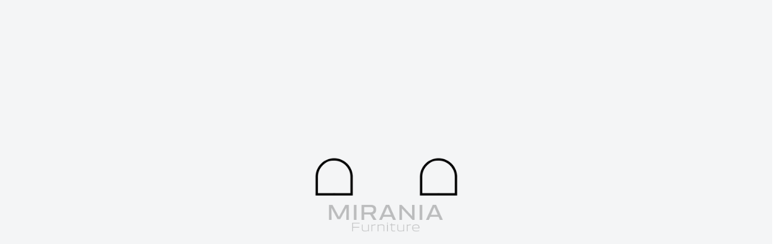

--- FILE ---
content_type: text/html; charset=UTF-8
request_url: https://mirania.in/detail-page/view-product.php?p=valentinox-1
body_size: 6792
content:
<!DOCTYPE html>
<html dir="ltr" lang="en-US">
<head>
	
	<meta http-equiv="Content-Type" content="text/html; charset=UTF-8" />
	<meta name="viewport" content="width=device-width, user-scalable=no"/>
	<meta name="author" content="A PIXEL HOUSE">
	<meta name="description" content="
Dining table with polished stainless steel base and cylinder in Travertine , Black Marquina or white Carrara marble. Top in 15mm clear glass, laid on the base. The shaped top 240x115 is 12mm thick. Small reflection's irregularities on the base are due to manual processing."/>
	<meta name=" keywords" content="Furniture Industry"/>
	<base href="https://mirania.in/assets/" />

	<!-- SOCIAL MEDIA META -->
	<meta property="og:description" content="
Dining table with polished stainless steel base and cylinder in Travertine , Black Marquina or white Carrara marble. Top in 15mm clear glass, laid on the base. The shaped top 240x115 is 12mm thick. Small reflection's irregularities on the base are due to manual processing.">
	<meta property="og:image" content="https://mirania.in/Admin/includes/uploads/feature/valentinox-1-2394table7.jpg">
	<meta property="og:image:width" content="1200"/>
	<meta property="og:image:height" content="630"/>
	<meta property="og:site_name" content="Mirania">
	<meta property="og:title" content="Mirania | Valentinox">
	<meta property="og:type" content="Furniture Industry">
	<meta property="og:url" content="https://mirania.in/">

	<!-- FAVICON FILES -->
	<link rel="apple-touch-icon" sizes="57x57" href="favicon/apple-icon-57x57.png">
	<link rel="apple-touch-icon" sizes="60x60" href="favicon/apple-icon-60x60.png">
	<link rel="apple-touch-icon" sizes="72x72" href="favicon/apple-icon-72x72.png">
	<link rel="apple-touch-icon" sizes="76x76" href="favicon/apple-icon-76x76.png">
	<link rel="apple-touch-icon" sizes="114x114" href="favicon/apple-icon-114x114.png">
	<link rel="apple-touch-icon" sizes="120x120" href="favicon/apple-icon-120x120.png">
	<link rel="apple-touch-icon" sizes="144x144" href="favicon/apple-icon-144x144.png">
	<link rel="apple-touch-icon" sizes="152x152" href="favicon/apple-icon-152x152.png">
	<link rel="apple-touch-icon" sizes="180x180" href="favicon/apple-icon-180x180.png">
	<link rel="icon" type="image/png" sizes="192x192" href="favicon/android-icon-192x192.png">
	<link rel="icon" type="image/png" sizes="32x32" href="favicon/favicon-32x32.png">
	<link rel="icon" type="image/png" sizes="96x96" href="favicon/favicon-96x96.png">
	<link rel="icon" type="image/png" sizes="16x16" href="favicon/favicon-16x16.png">
	<title>Mirania | Valentinox</title>
	<link rel="preconnect" href="https://fonts.gstatic.com">
<link href="https://fonts.googleapis.com/css2?family=Josefin+Sans:wght@400;600;700&display=swap" rel="stylesheet">
    <link rel="stylesheet" href="css/bootstrap.css" type="text/css" />
    <link rel="stylesheet" href="css/style.css?v=5" type="text/css" />
	<link rel="stylesheet" href="https://cdnjs.cloudflare.com/ajax/libs/font-awesome/5.15.1/css/all.min.css" />
	<link rel="stylesheet" href="css/mirania-menu.css" type="text/css" />	<link rel="stylesheet" href="css/iso-grid.css">
    <style>
    .start-header {
		padding: 12px 0;
	}
	
	.popup-box{
	    position:sticky !important;
	    /*z-index:9999 !important;*/
	}
	.popup{
	    background:#fff;
	}
	.bg-black{
	    /*background:black !important;*/
	    border:1px solid #000 !important;
	}
	.txt-wh{
	    color:#000 !important;
	}
	.btn-sp{
	    width:100%;
	    background:#000 !important;
	    color:#fff !important;
	}
	.blog-grid{
	    z-index:-1;
	}
	.form-group{
	    color:#000 !important;
	}
	.close-popup svg {
		fill: #0C0C0C;
		transition: all .3s ease-in-out;
	}
	a#wacl {
		background: #128C7E;
		color: #fff;
		padding: 10px 24px;
		position: relative;
		top: 2px;
		display: inline-block;
		margin-top: 8px;
		border-radius: 4px;
		box-shadow: 0 0 20px 2px #0000001f;
		transition: all .2s ease-in-out;
	}
	a#wacl:hover {
		background: #128c3d;
	}
	a#wacl span{
		color:#fff;
		transition: all .2s ease-in-out;
	}
	.btn.custom-btn {
		border-radius: 4px;
		box-shadow: 0 0 20px 2px #0000001f;
		transition: all .2s ease-in-out;
		padding:11px 22px;
		letter-spacing: 0;
		margin-top: 4px!important;
	}
	</style>

    <script src="https://unpkg.com/sweetalert/dist/sweetalert.min.js"></script>
</head>

<body>

		<div id="preloader">
	<div class="preloader-anim">
		<div class="inner-loader">
			<div class="loader-obj loader-left">
				<img src="images/logo-left.png" class="img-fluid">
			</div>
			<div class="loader-obj loader-right">
				<img src="images/logo-right.png" class="img-fluid">
			</div>
		</div>
		<div class="logo-name">
			<img src="images/logo-name.png" class="img-fluid">
		</div>
	</div>
</div>
    <div class="wrappers">
	
        <style>
	.sp-menu {
		position: relative;
	}

	#drop-special {
		width: 210px;
		left: auto;
		padding: 0px 20px;
		/*position:relative;*/

	}

	#drop-special li {
		padding: 0px 5px;
		display: block;
	}

	.submenu {
		position: absolute;
		left: -100%;
		right: auto;
		top: 0px;
		background: #f0f0f0;
		padding: 0px 0px;
		width: 100%;
		visibility: hidden;
		opacity: 0;
		filter: alpha(opacity=0);
		-webkit-transition: 200ms ease;
		-moz-transition: 200ms ease;
		-o-transition: 200ms ease;
		transition: 200ms ease;

	}

	#menu1:hover .submenu {
		visibility: visible;
		opacity: 1;
		filter: alpha(opacity=100);
	}

	.menu>ul>li>ul>li a {
		padding: 1em 0;
		-webkit-transition: 200ms ease;
		-moz-transition: 200ms ease;
		-o-transition: 200ms ease;
		transition: 200ms ease;
	}
	.menu>ul>li>ul>li a:hover {
		color: #c0a062;
	}
	.submenu-2 {
		top: 50px;
	}

	#menu1 a span {
		position: absolute;
		right: 20px;
	}
</style>

	<div class="over-menu"></div>
		<div id="wrap">
			<header class="header" id="header-sroll">
				<div class="menu-container">
					<div class="row">
						<div class="col-lg-12 col-md-12 p-0">
							<div class="desk-menu">
								<div class="logo">
									<h1>
										<a class="navbar-brand" href="https://mirania.in/">
											<img src="images/mirania-newlogo.png" class="img-fluid" />
										</a>
									</h1>
								</div>
								<nav class="box-menu">
									<div class="menu-container">
										<div class="menu-head">
											<a href="https://mirania.in/" class="e1">
												<img src="images/mirania-newlogo.png" class="img-fluid" />
											</a>
										</div>

										<div class="menu-header-container">
											<ul id="cd-primary-nav" class="menu">
												<li class="menu-item"><a href="https://mirania.in/">Home</a></li>
												<li class="menu-item"><a href="../about.php">About</a></li>
												<li class="menu-item"><a href="../brands.php">Brands</a></li>
												<li class="menu-item menu-item-has-children">
													<a class="sub-product" href="javascript:void(0)">Products</a>
													<ul class="sub-menu">
														<li class="menu-item"><a href="../product.php?category=seating">SEATING</a></li>
														<li class="menu-item"><a href="../product.php?category=table">TABLE</a></li>
														<li class="menu-item"><a href="../product.php?category=beds-and-beddings">BEDS & BEDDINGS</a></li>
														<li class="menu-item"><a href="../product.php?category=window-fashion">WINDOW FASHION</a></li>
														<li class="menu-item"><a href="../product.php?category=accessories">ACCESSORIES</a></li>
														<li class="menu-item"><a href="../product.php?category=console-and-crockery-unit">CONSOLE & CROCKERY UNIT</a></li>
														<li class="menu-item"><a href="../product.php?all=view">VIEW ALL</a></li>
													</ul>
												</li>
												<li class="menu-item"><a href="../careers.php">Careers</a></li>
												<li class="menu-item"><a href="../contact.php">Contact Us</a></li>
											</ul>
										</div>
								      	<div class="menu-foot">
									      	<div class="social">
									    		<a href="#" target="_blank"><i class="fab fa-facebook-f"></i></a>
									    		<a href="#" target="_blank"><i class="fab fa-twitter"></i></a>
							      				<a href="#" target="_blank"><i class="fab fa-youtube"></i></a>
									    		<a href="#" target="_blank"><i class="fab fa-instagram"></i></a>
										    </div>
										    <hr/>
										    <address>
										    	<span class="tel"><i class="icon-telephone"></i>+91 9831 913000</span>
										    	<span class="email b-0"><i class="icon-mail"></i><a href="/cdn-cgi/l/email-protection" class="__cf_email__" data-cfemail="50393e363f103d3922313e39317e393e">[email&#160;protected]</a></span>
												<span class="end"><i class="icon-location"></i> #3 Mirania Gardens, </br> 11F East Topsia Road,</br> Kolkata - 7000 46 </br></span>
											</address>
								      	</div>
									</div>
									<div class="hamburger-menu">
										<div class="bar"></div>
									</div>
								</nav>
							</div>
						</div>
					</div>
				</div>
			</header>
		</div>
		
		
		<div class="social-sharer">
            <a href="tel:+919831913000"><img src="images/call.png" width="512" height="512" alt="call"><span>Call Us</span></a>
            <a href="https://api.whatsapp.com/send?phone=919831913000" target="_blank"><img src="images/whatsappq.png" width="512" height="512" alt="call"><span>WhatsApp</span></a>
			<a href="https://www.facebook.com/MiraniaFurniture?mibextid=LQQJ4d" target="_blank"><img src="images/facebook.png" width="512" height="512" alt="call"><span>Facebook</span></a>
			<a href="https://www.instagram.com/miraniafurniture/?igshid=MzRlODBiNWFlZA%3D%3D" target="_blank"><img src="images/instagram.png" width="512" height="512" alt="call"><span>Instagram</span></a>
            <a href="https://www.google.com/maps/dir/22.5502888,88.2854868/Mirania+Furniture,+3,+E+Topsia+Rd,+Mirania+Gardens,+11F,+Topsia,+Kolkata,+West+Bengal+700046,+India/@22.550529,88.2668693,12z/data=!3m1!4b1!4m18!1m7!3m6!1s0x3a0276bd7f6123d7:0x15cd3b6725258456!2sMirania+Furniture!8m2!3d22.5411351!4d88.3887001!16s%2Fg%2F11cjkml3mw!4m9!1m1!4e1!1m5!1m1!1s0x3a0276bd7f6123d7:0x15cd3b6725258456!2m2!1d88.3887001!2d22.5411351!3e3?hl=en-US" target="_blank"><img src="images/maps-and-flags.png" width="512" height="512" alt="map"><span>See Map</span></a>
        </div>
        <script data-cfasync="false" src="/cdn-cgi/scripts/5c5dd728/cloudflare-static/email-decode.min.js"></script><script>
    document.addEventListener('DOMContentLoaded', () => {
        // Get all menu items
        const menuItems = document.querySelectorAll('.menu-item a');

        // Function to set the active class based on the current URL
        const setActiveMenuItem = () => {
            const currentUrl = window.location.href;
            menuItems.forEach(menu => {
                // Add or remove 'active' class based on URL match
                if (menu.href === currentUrl) {
                    menu.classList.add('active');
                } else {
                    menu.classList.remove('active');
                }
            });
        };

        // Call the function on page load
        setActiveMenuItem();

        // Add click event listener for immediate feedback on clicks (optional)
        menuItems.forEach(item => {
            item.addEventListener('click', () => {
                menuItems.forEach(menu => menu.classList.remove('active'));
                item.classList.add('active');
            });
        });
    });
</script>



		
		
		<div id="page-content">
			<div id="hero-and-body">
			
				<section id="hero" class="side-left-small" style="background-color:#faf7f5;">
				   <div class="left-text on__top">
					  <h1>Valentinox</h1>
					  <p>
					    
Dining table with polished stainless steel base and cylinder in Travertine , Black Marquina or white Carrara marble. Top in 15mm clear glass, laid on the base. The shaped top 240x115 is 12mm thick. Small reflection's irregularities on the base are due to manual processing.					  </p>
					  
					 <button class="popup-request btn btn-dark custom-btn rounded-4 mt-5"><svg xmlns="http://www.w3.org/2000/svg" width="28" height="28" viewBox="0 0 24 24" style="fill: #fff;transform: ;msFilter:;"><path d="M20 4H4c-1.103 0-2 .897-2 2v12c0 1.103.897 2 2 2h16c1.103 0 2-.897 2-2V6c0-1.103-.897-2-2-2zm0 2v.511l-8 6.223-8-6.222V6h16zM4 18V9.044l7.386 5.745a.994.994 0 0 0 1.228 0L20 9.044 20.002 18H4z"></path></svg></button>
					 
					 <div style="display:none">
						<div id="phoneNum">919831913000</div>
						<div id="productName">Valentinox</div>
						<div id="productLink"></div>
					</div>


					<a id="wacl" target="_blank"><svg xmlns="http://www.w3.org/2000/svg" width="32" height="32" viewBox="0 0 24 24" style="fill: #fff;transform: ;msFilter:;"><path fill-rule="evenodd" clip-rule="evenodd" d="M18.403 5.633A8.919 8.919 0 0 0 12.053 3c-4.948 0-8.976 4.027-8.978 8.977 0 1.582.413 3.126 1.198 4.488L3 21.116l4.759-1.249a8.981 8.981 0 0 0 4.29 1.093h.004c4.947 0 8.975-4.027 8.977-8.977a8.926 8.926 0 0 0-2.627-6.35m-6.35 13.812h-.003a7.446 7.446 0 0 1-3.798-1.041l-.272-.162-2.824.741.753-2.753-.177-.282a7.448 7.448 0 0 1-1.141-3.971c.002-4.114 3.349-7.461 7.465-7.461a7.413 7.413 0 0 1 5.275 2.188 7.42 7.42 0 0 1 2.183 5.279c-.002 4.114-3.349 7.462-7.461 7.462m4.093-5.589c-.225-.113-1.327-.655-1.533-.73-.205-.075-.354-.112-.504.112s-.58.729-.711.879-.262.168-.486.056-.947-.349-1.804-1.113c-.667-.595-1.117-1.329-1.248-1.554s-.014-.346.099-.458c.101-.1.224-.262.336-.393.112-.131.149-.224.224-.374s.038-.281-.019-.393c-.056-.113-.505-1.217-.692-1.666-.181-.435-.366-.377-.504-.383a9.65 9.65 0 0 0-.429-.008.826.826 0 0 0-.599.28c-.206.225-.785.767-.785 1.871s.804 2.171.916 2.321c.112.15 1.582 2.415 3.832 3.387.536.231.954.369 1.279.473.537.171 1.026.146 1.413.089.431-.064 1.327-.542 1.514-1.066.187-.524.187-.973.131-1.067-.056-.094-.207-.151-.43-.263"></path></svg> <span>Chat on WhatsApp</span></a>

					
				   </div>
				</section>
				
				<div class="popup">
					<div class="popup-box">
						<form action="" method="post">
							    <div class="form-group custom-input">
		<input type="text" class="form-control txt-wh bg-black" name="name" id="name" placeholder="Name:" required="">
	</div>
	<div class="form-group custom-input">
		<input type="tel" class="form-control txt-wh bg-black" name="mobile" id="mobile" placeholder="Mobile no:" required="">
	</div>
	<div class="form-group custom-input">
		<input type="email" class="form-control txt-wh bg-black" name="email" id="email" placeholder="Email:" required="">
	</div>
	<div class="form-group custom-input">
		<textarea class="form-control txt-wh bg-black" txt-wh name="message" placeholder="Message:" rows="3" required=""></textarea>
	</div>
	<div class="form-group nl-btn">
		<input type="submit" class="btn btn-dark btn-sp" name="submit" id="submit" value="Submit">
	</div>						</form>
					</div>
					<span class="popup-request close-popup"> 
						<svg xmlns="http://www.w3.org/2000/svg" height="1em" viewBox="0 0 24 24" width="1em"><path d="M0 0h24v24H0z" fill="none"></path><path d="M19 6.41L17.59 5 12 10.59 6.41 5 5 6.41 10.59 12 5 17.59 6.41 19 12 13.41 17.59 19 19 17.59 13.41 12z"></path>
						</svg> 
					</span>
				</div>
				<div class="with-overlay"></div>
				
				<section id="page-body">
				   <div class="spacer-small"></div>
				   <div class="wrapper">
					  <div id="blog-grid" class="isotope-grid style-column-2 isotope-spaced-big">
						 <div class="blog-item isotope-item">
							<div class="blog-item-inner item-inner do-anim">
							   <!--<div class="blog-media"><img src="../assets/images/sofa_img/betsy-big.jpg" class="img-fluid" alt="dwi-home-1" /></div>-->
							   <!--<div class="blog-media"><img src="../Admin/includes/uploads/feature/" class="img-fluid" alt="dwi-home-1" /></div>-->
							</div>
						 </div>
						 						 <div class="blog-item isotope-item">
							<div class="blog-item-inner item-inner do-anim">
							   <div class="blog-media"><img src="../Admin/includes/uploads/galary/valentinox-1-7646table7-1.jpg" class="img-fluid" alt="dwi-home-2" /></div>
							</div>
						 </div>
						 						 <div class="blog-item isotope-item">
							<div class="blog-item-inner item-inner do-anim">
							   <div class="blog-media"><img src="../Admin/includes/uploads/galary/valentinox-1-1300table7-2.jpg" class="img-fluid" alt="dwi-home-2" /></div>
							</div>
						 </div>
						 						 <div class="blog-item isotope-item">
							<div class="blog-item-inner item-inner do-anim">
							   <div class="blog-media"><img src="../Admin/includes/uploads/galary/valentinox-1-9814table7-3.jpg" class="img-fluid" alt="dwi-home-2" /></div>
							</div>
						 </div>
						 						 <div class="blog-item isotope-item">
							<div class="blog-item-inner item-inner do-anim">
							   <div class="blog-media"><img src="../Admin/includes/uploads/galary/valentinox-1-2178table7-4.jpg" class="img-fluid" alt="dwi-home-2" /></div>
							</div>
						 </div>
						 						 <!--<div class="blog-item isotope-item">
							<div class="blog-item-inner item-inner do-anim">
							   <div class="blog-media"><img src="../assets/images/sofa_img/betsy3.jpg" class="img-fluid" alt="dwi-home-3" /></div>
							</div>
						 </div>
						 <div class="blog-item isotope-item">
							<div class="blog-item-inner item-inner do-anim">
							   <div class="blog-media"><img src="../assets/images/sofa_img/betsy4.jpg" class="img-fluid" alt="dwi-home-4" /></div>
							</div>
						 </div>-->
						 
					  </div>
				   </div>
				</section>

			</div>
		</div>
		

			<div class="footer_sec">
			<div class="footer-top">
				<div class="container">
					<div class="footer-grid">
						<div class="col-md-3s">
							<img src="images/mirania-newlogo.png" class="img-fluid pb-3" style="width:60%;">
							<p>At Mirania, we are driven to transform spaces <br/> into spectacular, comfortable havens.</p>
							<a href="/cdn-cgi/l/email-protection#ed84838b82ad80849f8c83848cc38483">E: <span class="__cf_email__" data-cfemail="375e595158775a5e4556595e56195e59">[email&#160;protected]</span></a>
						</div>
						<div class="col-md-3s">
							<h3 class="footer-subtitle">
								info
							</h3>
							<p>K3N Lifestyles,<br/> #3 Mirania Gardens, <br/> 11F East Topsia Road, <br/> Kolkata - 7000 46 <br/> West Bengal, India</<p>
						</div>
						<div class="col-md-3s">
							<h3 class="footer-subtitle">
								Quick Links
							</h3>
							<ul class="quick-links">
								<li><a href="../index.php">Home</a></li>
								<li><a href="../about.php">About</a></li>
								<li><a href="../careers.php">Careers</a></li>
								<li><a href="../contact.php">Contact Us</a></li>
							</ul>
						</div>
						<div class="col-md-3s subscribe-form">
							<h3 class="footer-subtitle">
								subscribe
							</h3>
							<form action="../includes/newsletter-mail.php" method="POST" class="contact--form" onsubmit="return validateform();">
								<div class="email">
									<input type="email" class="form-control b-0" id="email" name="newsletter_email" placeholder="Email" required>
									<div class="g-recaptcha" data-sitekey="6LdWYVQqAAAAAADd0NbSTkvtQUlotblLbG4pGnOH"></div>
								</div>
								<input class="s-btn" type="submit" name="sendMsg2" value="Subscribe" style="border: 0px!important;padding-right: 0;"/>
							</form>
						</div>
					</div>
				</div>
			</div>
			
			<div class="footer-bottom">
				<div class="container">
					<div class="footer-text">
						<div class="row text-md-left text-sm-center">
							<div class="col-lg-6 col-md-6 col-sm-12">
								<p class="footer-end">&copy; Mirania 2023 | all rights reserved. </p>
							</div>
							<div class="col-lg-6 col-md-6 col-sm-12">
								<p class="footer-end t-right"><a target="_blank" href="https://apixelhouse.com/">design &amp; developed by  'A PIXEL HOUSE'</a></p>
							</div>
						</div>
					</div>
				</div>
			</div>
		</div>

			
	</div>
		<script data-cfasync="false" src="/cdn-cgi/scripts/5c5dd728/cloudflare-static/email-decode.min.js"></script><script src='https://cdnjs.cloudflare.com/ajax/libs/jquery/2.1.3/jquery.min.js'></script>
			<script src="https://cdn.jsdelivr.net/npm/bootstrap@4.5.3/dist/js/bootstrap.min.js"></script> 
			<script src="js/pace-preloader.min.js"></script>
			<!--<script src="js/megamenu.js"></script>-->
			<script src="js/mirania-menu.js"></script>
			<!---<script src="js/newsletter.js"></script>--->
			
			<script>
				paceOptions = { 
					ajax: true, 
					document: true, 
					eventLag: false	
				},
				Pace.on('done', function() { 
					$('#preloader').delay(3500).fadeOut(800);	
				});
			</script>
			
			<script>
				$(document).ready(function(){
					setTimeout(function(){
						$(".loader-obj").addClass("obj-visible");
					},1000);
					setTimeout(function(){
						$(".loader-left").addClass("left-anim");
						$(".loader-right").addClass("right-anim");
					},2000);
					setTimeout(function(){
						$(".logo-name").addClass("logo-visible");
					},3000);
				});
			</script>

			
				<script src="js/sticky-kit.js"></script>
	
	<script>

		let phoneNum = document.getElementById('phoneNum').innerText;
		let productName = document.getElementById('productName').innerText;
		let productLink = document.getElementById("productLink").innerHTML = window.location.href;
		let whatsappUrl = `https://wa.me/${phoneNum}?text=Product%20Name%3A%20${productName}%0AProduct%20Link%3A%20${productLink}`;

		let link = document.getElementById("wacl");
		link.setAttribute("href", whatsappUrl);

	</script>

	<script>
	
	jQuery(document).ready(function($){	
		if(window.innerWidth>768){	
			$(window).load(function(){	
			$("#hero[class*='side-']").stick_in_parent({spacer: !1	});	
		});					
	}});
	</script>
	
	<script type="text/javascript">
		$('.popup-request').on('click', function () {
			$('.popup').toggleClass('active');
			$('.with-overlay').toggleClass('active');
		});
	</script>

<script defer src="https://static.cloudflareinsights.com/beacon.min.js/vcd15cbe7772f49c399c6a5babf22c1241717689176015" integrity="sha512-ZpsOmlRQV6y907TI0dKBHq9Md29nnaEIPlkf84rnaERnq6zvWvPUqr2ft8M1aS28oN72PdrCzSjY4U6VaAw1EQ==" data-cf-beacon='{"version":"2024.11.0","token":"f006f0ff3f0b4acab2707c2f26fadeac","r":1,"server_timing":{"name":{"cfCacheStatus":true,"cfEdge":true,"cfExtPri":true,"cfL4":true,"cfOrigin":true,"cfSpeedBrain":true},"location_startswith":null}}' crossorigin="anonymous"></script>
</body>
</html>




--- FILE ---
content_type: text/css
request_url: https://mirania.in/assets/css/style.css?v=5
body_size: 14652
content:
/*@import url("https://fonts.googleapis.com/css2?family=Poppins&display=swap");
@import url("https://fonts.googleapis.com/css2?family=Cormorant:ital@1&display=swap");
@import url('https://fonts.googleapis.com/css2?family=PT+Sans:ital,wght@0,400;0,700;1,700&display=swap');*/
@import url('https://fonts.googleapis.com/css2?family=Cairo:wght@200;300;400;500;600&family=Marcellus&display=swap');
@import url('https://fonts.googleapis.com/css2?family=Crimson+Pro:ital,wght@0,200..900;1,200..900&display=swap');

:root {
  /* --font1: "Poppins", sans-serif; */
  /* --font2: "Cormorant", serif; */
  /* --font3: "PT Sans", sans-serif; */
  /* --font4: "Futura", sans-serif; */
  /* --font1: "Marcellus", serif;*/
  --font2: "Cairo", sans-serif;
  --font5: "Crimson Pro", serif;
}
html,  
body { 
  width: 100%;
  height: 100%;  
} 
  
body,
h1, 
h2,
h3,
h4,
nav {
  position: relative;
  color: #303133;
  /*font-family: var(--font1);*/
  font-family: var(--font5);
  font-weight: 400;
  margin: 0;
  font-size: 32px;
}
div,
span,
a,
p,
footer,
small {
 /* font-family: var(--font2); */
  font-family: var(--font5);
  color: #777;
  font-size: 18px;
}  



a {
  transition: color 0.25s ease, background-color 0.25s ease,
    border-color 0.25s ease, box-shadow 0.25s ease, opacity 0.25s ease;
  transition-duration: 0.3s;
}

a:hover {
  text-decoration: none;
  transition-duration: 0.3s;
  color:#23313a;
}

@font-face {
  font-family: 'Futura';
  src: url('../fonts/Futura-Medium.eot');
  src: url('../fonts/Futura-Medium.eot?iefix') format('eot'),
       url('../fonts/Futura-Medium.woff') format('woff'),
       url('../fonts/Futura-Medium.ttf') format('truetype'),
       url('../fonts/Futura-Mediu.svg#webfont90E2uSjN') format('svg');
  font-weight: normal;
  font-style: normal;
}

/* #Navigation
================================================== */
button:not(:disabled), [type=button]:not(:disabled), [type=reset]:not(:disabled), [type=submit]:not(:disabled) {
    outline: 0;
}
.start-header {
  opacity: 1;
  transform: translateY(0);
  padding: 0px 0;
  -webkit-transition: all 0.3s ease-out;
  transition: all 0.3s ease-out;
  background-color: transparent !important;
}
.start-header.scroll-on {
  padding: 10px 0;
  -webkit-transition: all 0.3s ease-out;
  transition: all 0.3s ease-out;
}
.start-header.scroll-on .navbar-brand img {
  height:40px;
  top: 0;
  -webkit-transition: all 0.3s ease-out;
  transition: all 0.3s ease-out;
}
.scroll-on .navbar-nav{
    position: relative;
    top: 6px;
}
.navigation-wrap {
	/*position: fixed;*/
	width: 100%;
	-webkit-transition: all 0.3s ease-out;
	transition: all 0.3s ease-out;
	
}
.navbar {
	padding: 12px 0;
}
.navbar-nav{
    position:relative;
    float:right;
}
.navbar-brand {
    padding: 0px 0;
}
.navbar-brand img {
  width: 200px;
  -webkit-transition: all 0.3s ease-out;
  transition: all 0.3s ease-out;
}
.navbar-toggler {
  float: right;
  border: none;
  padding-right: 0;
}
.navbar-toggler:active,
.navbar-toggler:focus {
  outline: none;
}
.navbar-light .navbar-toggler-icon {
  width: 24px;
  height: 17px;
  background-image: none;
  position: relative;
  border-bottom: 1px solid #23313a;
  transition: all 300ms linear;
}
.navbar-light .navbar-toggler-icon:after,
.navbar-light .navbar-toggler-icon:before {
  width: 24px;
  position: absolute;
  height: 1px;
  background-color: #23313a;
  top: 0;
  left: 0;
  content: "";
  z-index: 2;
  transition: all 300ms linear;
}
.navbar-light .navbar-toggler-icon:after {
  top: 8px;
}
.navbar-toggler[aria-expanded="true"] .navbar-toggler-icon:after {
  transform: rotate(45deg);
}
.navbar-toggler[aria-expanded="true"] .navbar-toggler-icon:before {
  transform: translateY(8px) rotate(-45deg);
}
.navbar-toggler[aria-expanded="true"] .navbar-toggler-icon {
  border-color: transparent;
}
.nav-link {
  color: #212121 !important;
  transition: all 200ms linear;
}
.nav-item:hover .nav-link {
  /*color: #8167a9 !important;*/

}
.parallax-background-container{
    position:relative;
}
.paralex-overlay{
    position:absolute;
    left:0;
    top:0;
    width: 100%;
    height:100%;
    background:rgba(0,0,0,0.5);
    z-index:1;
    
}
.nav-item.active .nav-link {

}
.nav-link {
  position: relative;
  padding: 0px 15px !important;
  color: #000;
  font-family: var(--font1);
  font-size: 13px;
  letter-spacing: 1.5px;
  text-transform: uppercase;
}
/*.nav-item:after {*/
/*  position: absolute;*/
/*  bottom: -5px;*/
/*  left: 0;*/
/*  width: 100%;*/
/*  height: 2px;*/
/*  content: "";*/
/*  background-color: #8167a9;*/
/*  opacity: 0;*/
/*  transition: all 200ms linear;*/
/*}*/
.nav-item:hover:after {
  bottom: 0;
  opacity: 1;
}
.nav-item.active:hover:after {
  opacity: 0;
}
.nav-item {
  position: relative;
  transition: all 200ms linear;
}

.nav-item .dropdown-menu {
  transform: translate3d(0, 10px, 0);
  visibility: hidden;
  opacity: 0;
  max-height: 0;
  display: block;
  padding: 0;
  margin: 0;
  transition: all 200ms linear;
}
.nav-item.show .dropdown-menu {
  opacity: 1;
  visibility: visible;
  max-height: 999px;
  transform: translate3d(0, 0px, 0);
}
.dropdown-menu {
  padding: 10px !important;
  margin: 0;
  font-size: 13px;
  letter-spacing: 1px;
  color: #212121;
  background-color: #fcfaff;
  border: none;
  border-radius: 3px;
  box-shadow: 0 5px 10px 0 rgba(138, 155, 165, 0.15);
  transition: all 200ms linear;
}
.dropdown-toggle::after {
  display: none;
}

.dropdown-item {
  padding: 3px 15px;
  color: #212121;
  border-radius: 2px;
  transition: all 200ms linear;
}
.dropdown-item:hover,
.dropdown-item:focus {
  color: #fff;
  background-color: rgba(129, 103, 169, 0.6);
}
/*my edit souvik*/

.menu{
    position:relative;
    z-index:200;
}
    #mega-menu{
    width:90%;
    margin:auto;
    min-height:40vh;
    color: #fff;
    position:absolute;
    background:url("images/manu-bg.jpg") center center no-repeat;
    background-size:cover;
    z-index: 9999 !important;
    padding: 20px 15px;
    position:relative;
    transition: all 0.5s ease;
    display:none;
}
#mega-menu::before{
    content:"";
    position:absolute;
    left:0;
    top:0;
    width:100%;
    height:100%;
    background:rgba(0,0,0,0.5);
}
#mega-menu .catagory{
    font-size:16px;
    text-align:center;
    text-decoration:underline;
    color:#fff !important;
}
#mega-menu ul{
    list-style:none;
    text-align:center;
    margin:0px;
    padding:0px;
}
#mega-menu ul li a{
    font-size:13px;
    color:#fff !important;
}
.bor-1{
    border-right: 1px solid #fff !important;
}



/*my edit end here*/
/* #Link to page
================================================== */


.logo img {
  height:50px;
  width: auto;
  display: block;
  transition: all 250ms linear;
}


.parallax-background-container {
  height: calc(100vh - 56px);
  position: relative;
  overflow: hidden;
}




.section-bg {
  position: absolute;
  width: 100%;
  height: 100%;
  top: 0;
  left: 0;
  background-position: center center;
  background-size: cover;
  background-repeat: no-repeat;
  z-index: -1;
}

.banner_text h1 {
  position: absolute;
  top: 40%;
  left: 20%;
  transform: translate(-50%, -50%);
  
}
.banner_text p {
  position: absolute;
  top: 55%;
  left: 20%;
  transform: translate(-50%, -50%);
  
}
.start-header-new{
    background:transparent !important;
}
.banner_text h1 {
    text-transform: capitalize;
    font-size: 32px;
    line-height:1.3em;
    font-family: 'Futura', sans-serif;
    font-weight:400;
    color: #fff;
}
.banner_text p{
    color: #fff;
    font-family: 'Josefin Sans', sans-serif;
    font-size:18px;
    padding:0px;
    margin:0px;
}
.section-bg{
    position:relative;
}
.section-bg:before{
    content:"";
    position:absolute;
    top:0;
    left:0;
    width:100%;
    height:100%;
}
/*portfolio*/
.portfolio{
    padding:70px 0px;
}
.portfolio_text p{
    font-size: 14px;
    color: #000;
    padding:0px;
    margin:0px;
    font-family:var(--font1);
}
.portfolio_text h3{
    padding:0px;
    margin:0px;
    font-size: 32px !important;
    letter-spacing: 0.1rem;
}
.commer_text h2{
    padding: 20px 0px;
   /* font-family: var(--font1); */
	font-family: var(--font5);
}
.commer_text p{
    padding: 10px 0px;
    /*font-family: var(--font2);*/
	font-family: var(--font5);
	
}
.port_gall{
    padding: 0px 0px 60px;
}
.port_gall_1{
    padding: 0px 0px 80px;
}
.commer_img img{
    transition: all 0.5s ease;
}
.commer_img img:hover{
    transform: scale(0.9);
}
.txt-type > .txt {
  border-right: 0.2rem solid #fff;
  color:#fff;
}
/*Portfolio end*/
/* what we do */

.what_do {
  padding: 50px 0px 50px;
}
.bt-1 {
  border-bottom: 1px solid rgba(138, 155, 165, 0.5);
  padding: 0px 0px 30px;
}
.what_text h5 {
  font-size: 0.8rem;
  font-family: var(--font1);
  letter-spacing: 0.1rem;
}
.what_text h2 {
  font-size: 31px;
  font-family: var(--font1);
}
.content-grid h2{
	/*font-family: var(--font1);*/
	font-family: var(--font5);
}
.what_btn {
  display: flex;
  justify-content: center;
  align-items: center;
  position: relative;
}
#btn-long {
	position: absolute;
    padding: 5px 16px;
    font-size: 13px;
    letter-spacing: 3px;
    top: 2rem;
    border: 1px solid #000000;
    /*font-family: var(--font1) !important; */
	font-family: var(--font5) !important;
    text-transform: uppercase;
    text-decoration: none;
    color: #000000;
    transition: all 0.5s ease;
}
#btn-long:hover {
  background-color: #23313a;
  color: #fff;
}
.furniture_head {
  text-align: center;
  padding: 100px 0px 50px;
}
.carousel-cell img{
	width:180px;
	margin: 0 5%;
}

.carousel.slider-grid {
    position: relative;
}

.carousel.slider-grid:before {
    content: '';
    position: absolute;
    top: 0;
    bottom: 0;
    height: 100%;
    width: 10px;
    z-index: 9;
}

.carousel.slider-grid .flickity-viewport{
	mask-image: linear-gradient(to right,transparent 0%,#000 20%,#000 80%,transparent 100%);
    -webkit-mask-image: linear-gradient(to right,transparent 0%,#000 20%,#000 80%,transparent 100%);
}

.furniture_head h1 {
  /*font-family: var(--font1); */
  font-family: var(--font5);
  font-size: 30px;
  text-transform: uppercase;
  border-bottom: 1px solid rgba(138, 155, 165, 0.5);
  display: inline-block;
  padding: 0px 0px 10px;
}
/* what we do end */

.essintial {
  padding: 30px 0px 48px;
}
.essintial h2 {
  font-size: 30px;
  font-family: var(--font1);
  color: #23313a;
  text-transform: uppercase;
}
.essintial h3 {
  font-size: 15px;
  font-family: var(--font1);
  color: #5d5d5d;
  font-style: oblique;
  text-transform: capitalize;
}
.b-0 {
  border: none !important;
}
.element_gallary {
  padding: 0px 0px 54px;
}
.card-text-sm {
  font-size: 15px !important;
  font-family: var(--font2);
  font-style: normal !important;
}
.f-right {
  float: right;
}
.card-text-right {
  position: relative;
  float: right;
  font-size: 19px;
  font-family: var(--font2);
  font-style: oblique;
  color: #23313a;
}
.card-title {
	font-size: 16px;
    padding:10px 0px;
    color: #23313a;
    font-family: var(--font4);
    font-weight: 600;
    letter-spacing: 0.1rem;
    margin: 0px;
}
.card-text {
  font-size: 19px;
  font-family: var(--font2);
  color: #5d5d5d;
  text-transform: capitalize;
  font-style: oblique;
}
#hero-and-body h1{
	font-family: var(--font1);
	margin-bottom: 25px;
}
/*overlay*/
.card{
    position:relative;
	max-height: 100%;
	border:none !important;
}
.card img{
    transition: all 0.5s ease;
}
.card img:hover{
     transform:scale(0.9);
}
.card-img-top{
    display: block;
  width: 100%;
  height: auto;
}
.overlay {
  position: absolute;
  top: 0;
  bottom: 0;
  left: 0;
  right: 0;
  height: 100%;
  width: 100%;
  opacity: 1;
  transition: .5s ease;
  background-color: rgba(0, 0, 0, 0.6);
}
.card:hover .overlay {
  opacity: 0;
  cursor:pointer;
}
.text {
  color: white;
  font-size: 30px;
  position: absolute;
  top: 50%;
  left: 50%;
  -webkit-transform: translate(-50%, -50%);
  -ms-transform: translate(-50%, -50%);
  transform: translate(-50%, -50%);
  text-align: center;
      font-family: 'Josefin Sans', sans-serif;
}

.swiper-slide {
	min-height:calc(100vh - 120px);
	position:reletive;
}

section.about-content p {
    text-align: justify;
}
.swiper-button-next::after,.swiper-button-prev::after{
    color:#000;
}

.hero-slider .swiper-slide:before{
    content:"";
    position:absolute;
    left:0;
    top:0;
    width:100%;
    height:100%;
	background-image: linear-gradient(135deg, #fdfcfb 0%, #e2d1c3 100%);
}
		
.banner-text{
	position: absolute;
    top: auto;
    bottom: 0px;
    left: 0;
    right: 0;
    text-align: left;
    background: #0000005c;
    padding: 18px 25px 0px 25px;
}
		
.banner-text h1{
    text-transform: uppercase;
    color: #fff;
    padding: 0px 0px 5px;
    font-size: 19px;
    font-family: var(--font4);
}

.banner-text p{
    color:#fff;
    text-transform:capitalize;
	font-size: 13px;
    line-height:1.5;
}
		
		
/*overlay*/
.logo_sec {
  padding: 150px 0px 125px;
}
.video_sec {
  position: relative !important;
  background-color:#faf7f5;
  padding-top: 7rem;
}
.video_sec::before {
  position: absolute;
  height: 60%;
  top: 0;
  left: 0;
  width: 100%;
  background-color: #faf7f5;
}
.video_img {
  height: 80vh;
  background: url("../images/video_bgc.jpg") center center no-repeat;
  background-size: cover;
  position: relative;

}
.video_btn {
    position: absolute;
    top: 50%;
    left: 50%;
    transform: translate(-50%, -50%);
    height: 50px;
    width: 50px;
    background-color: #fff;
    z-index: 9999;
    border-radius: 50%;
    display: flex;
    justify-content: center;
    align-items: center;
}
.video_btn a {
  text-decoration: none;
  color: #23313a;
}
.furniture_element_one {
  padding: 135px 0px 25px;
  background-color:#faf7f5;
}
.furniture_element_two {
  padding: 25px 0px 135px;
  background-color:#faf7f5;
}
.icon-title {
  font-size: 18px;
  font-family: var(--font1);
  color: #23313a;
  font-weight: 500;
  text-transform: uppercase;
  letter-spacing: 0.1rem;
}
.icon-text {
  font-size: 15px;
  letter-spacing:0.1rem;
  font-family: var(--font1);
  color: #5d5d5d;
  font-style: oblique;
}
.insta_gallary {
    height: auto;
	display: grid;
	grid-template-columns: repeat(7, 1fr);
	grid-template-rows: auto;
	grid-gap: 0;
}

section.infinite-client-slider-section {
    padding-bottom: 10rem;
    padding-top: 6rem;
}

.insta_img figure img {
  width: 100%;
  height: auto;
}
.footer-top {
	border-top: 1px solid #c1c9cd;
	padding: 114px 0px 114px;
}
.footer_sec {
  background-color: #faf7f5;
}
.footer-title {
  font-family: var(--font3);
  font-size: 18px;
  color: #000000;
}
.footer-code {
  text-transform: uppercase;
  font-family: var(--font3);
}
.footer-subtitle {
  color: #000000;
  font-size:22px;
  font-family: var(--font5);
  text-transform: uppercase;
  margin: 0px 0px 22px;
  font-weight: 400;
  letter-spacing: 0.1rem;
}
.email {
  border-bottom: 1px solid #5d5d5d;
  position: relative;
}
.g-recaptcha
{
    position: absolute;
    top: 85px;
}
.ou:focus,
.ou:active {
  outline: 0 !important;
  box-shadow: none;
}
.email-title {
  font-size: 17px;
  color: #5d5d5d;
  font-family: var(--font1);
  font-style: oblique;
}
.footer-bottom {
    border-top: 1px solid rgb(235 234 234);
    background: rgb(243 243 243);
}
.footer-text {
  padding: 0.8rem 0rem;
}
.footer-end {

  color: #8b8a8a;
  font-family: var(--font1);
  margin: 0px;
  text-transform: capitalize;
}
.scroll-on {
  background-color: rgba(255, 255, 255, 0.9);
}
.swiper-slide {
  text-align: center;
}
.t-right {
  text-align: right;
}
.t-right a {
	color: #8b8a8a;
}
.t-right a:hover {
	color: #23313a;
}
.logo_sec {
  background-color: #faf7f5;
}

.mobile__ver{
	display:none;
}

@media screen and (min-width: 1440px) {
	.left-text.on__top {
		padding: 155px 5rem!important;
	}
}


.about-page .parallax-background-container {
    height: 60vh;
}

section.about-section {
    padding: 5rem 0;
}

.jumbo-title{
	font-family: 'Josefin Sans', sans-serif;
	font-weight: 700;
    font-size: 4rem;
    color: #1b1a19;
}

.page-content p{
	color: #1b1a19;
    font-size: 24px;
}

.about-page .logo_sec {
    padding: 70px 0px 70px;
    background: #1a1a18;
}

.collection-form{
	
}

.collection-form form{
    background: #f3f1f1;
    margin: auto;
    padding: 25px 20px 25px 20px;
}

/*#####------ ralph page ------#####*/
.catalog_banner{
    min-height: 40vh;
    position:relative;
}
.ralph_text{
    position:absolute;
    left:50%;
    top:50%;
    transform: translate(-50%,-50%);
}
.ralph_text h1{
    font-size:80px;
    text-transform:uppercase;
    color:#fff;
    font-family: 'Josefin Sans', sans-serif;
}
.pagination{
    position:absolute;
    bottom:0;
    left:30px;
}
.pagination p{
	font-size: 14px;
    color: #fff;
    text-transform: uppercase;
    font-family: var(--font2);
}
.main-img figure img{
    min-height:70vh;
    width:100%;
}
.brand_text{
    padding:0px 0px 40px;
}
.brand_text h2{
    font-size:35px;
    font-family: 'Josefin Sans', sans-serif;
    text-transform:uppercase;
}
.brand_text h2:after{
    content:"\2014";
    color:red;
    padding:0px 5px;
}
.brand_text p{
    font-size:15px;
    font-family:var(--font2);
    padding:15px 0px 5px;
}
.brand_text h6{
    font-size:18px;
    font-family:var(--font1);
}
.form_edit{
    background-color: lightgray;
    padding:0px 0px 50px;
}
.over_card{
    background-color:darkgray;
    display:inline-block;
    padding:25px;
    position:relative;
	left: 5rem;
    bottom: 4rem;
    z-index: 99;
}
.over_card h1{
    font-size:28px;
    color: #fff;
}
.cg__container{
	width: 100%;
    padding: 0 3rem;
    margin: auto;
}
.over_card p{
    font-size:18px;
    color:#fff;
}

.card {
    border: 1px solid rgb(243 243 243);
}

.card-body {
    background:none;
}
.card-body a{
	color: #828282;
	font-size: 12px;
	font-weight: 100;
	letter-spacing: 1px;
}
.btn-modify{
    position: absolute;
    left: 9px;
    bottom: 9px;
    padding: 6px 16px 6px 16px;
    color: #fff;
    background: #000;
    border: 7px solid #fff;
    font-size: 13px;
    border-top-right-radius: 50px;
    border-bottom-right-radius: 50px;
}

.main-title h3{
	font-family: var(--font1);
    font-size: 40px;
    margin-bottom: 0.5rem;
    text-align: center;
}

.category-icon{
	position:relative;
    background-repeat: no-repeat;
    background-position: center;
	height: 34px;
    max-width: 280px;
    margin: auto;
}
.category-icon:before, .category-icon:after{
	content: '';
    position: absolute;
    top: 15px;
    bottom: 0;
    left: 0;
    right: 0;
    background: #000;
    width: 100px;
    height: 1px;
}
.category-icon-right:after{
	right: 0;
    left: auto;
}

.static-sofa{
	background-image: url(../images/couch.svg);
}

.sofa_gall .card:hover .card-body{
	background:#000;
}
.sofa_gall .card:hover .card-title{
	color:#fff;
}

.card-body h6{
	font-family: 'Cormorant';
    font-size: 20px;
}
.card-body h5.discount-title{
	font-size: 40px;
}
.card-body p{
	font-size: 15px;
}
.card-body a.view-more {
    font-size: 12px;
    color: #000;
    letter-spacing: 2px;
    text-decoration: revert;
}

.logo-element{
    padding:50px 0px;
}
.logo-element figure img{
    transition: all 0.4s ease;
}
.logo-element figure img:hover{
    cursor:pointer;
    filter:grayscale(1);
}


.blog-media img {
    height: 100vh;
    object-fit: contain;
}

.left-text.on__top {
    position: absolute;
	top: 50%;
	-ms-transform: translateY(-50%);
	transform: translateY(-50%);
	padding: 0 5rem;
}

.btn.custom-btn {
    font-family: 'PT Sans';
    letter-spacing: 0px;
    border-radius: 0;
}
.request-form .form-control {
    border: 0;
    border-bottom: 1px solid #a9a9a9;
}	

.custom-btn{
	font-size: 14px;
    letter-spacing: 2px;
    font-family: 'Poppins';
    padding: 10px 35px 10px 35px;
}

.popup, .act-1, .act-2 {
    position: fixed;
    top: 50%;
    left: 50%;
    transform: translate(-50%, -50%);
    display: block;
    min-width: 500px;
    text-align: center;
    background: #000;
    text-transform: none;
    padding: 50px 70px 50px 70px;
    font-size: 16px;
    line-height: 24px;
    font-weight: 300;
    transition: all .2s linear;
    z-index: 999999;
    box-shadow: 0px 4px 8px rgb(0 0 0 / 31%);
}

.with-overlay, .ovr-1, .ovr-2 {
    position: fixed;
    display: block;
    top: 0;
    right: 0;
    bottom: 0;
    left: 0;
    opacity: 0;
    z-index: 999;
    visibility: hidden;
    transition: all .3s ease-in-out;
}

.with-overlay.active, .ovr-1.active, .ovr-2.active{
    background: rgba(0,0,0,.7);
    opacity: 1;
    visibility: visible;
}

.popup:not(.active), .act-1:not(.active), .act-2:not(.active){
	transform: translate(-50%, calc(-50% + 10px));
	opacity: 0;
	visibility: hidden;
	z-index: 0;
}

.popup .close-popup, .act-1 .close-popup, .act-2 .close-popup{
    position: absolute;
    right: 0;
    top: 0;
    font-size: 18px;
    width: 36px;
    height: 36px;
    transform: translateX(calc(100% + -36px));
    display: inline-flex;
    align-items: center;
    justify-content: center;
    cursor: pointer;
    z-index: 9;
}
.close-popup svg {
    fill: #fff;
	transition: all .3s ease-in-out;
}
.close-popup:hover svg{
	fill: #666;
}
.popup-box h3 {
    font-family: "PT Sans Caption", Arial, Tahoma, sans-serif;
}
header.menu {
    padding: 6px 0;
}
.menu-container{
	max-width: 1256px;
    margin: auto;
}
.pad-r-off{
	padding-right:0!important;
}
.breadcrumb{
	transition: background-color 0.5s ease-in;
}

.breadcrumb-sticky{
    background-color: #e9ecefd1;
    position: -webkit-sticky!;
    position: sticky;
    width: calc(100% - 0%);
    top: 0;
    left: 0;
    right: 0;
    z-index: 9;
}

.master-link{
	font-family: 'Josefin Sans'!important;
    letter-spacing: 0!important;
    color: #23313a!important;
    font-weight: 100!important;
}
.gall {
    padding: 30px 0px 50px;
	margin-top: 21%;
}
.progress {
    position: relative;
    top: 0px;
    background-color: #f4f5f6;
    left: 0;
    right: 0;
    height: 2px;
}
.progress .fill {
    background-color: #23313a;
    height: 100%;
    transition: width .5s linear 0s;
    opacity: 0.5;
}

.progress-sticky {
    position: fixed;
	top:48px;
    z-index: 999;
}
.custom-input input,
.custom-input textarea{
	font-family: "PT Sans Caption", Arial, Tahoma, sans-serif;
	border: 1px solid #fff;
    background: transparent;
    border-radius: 0;
    box-shadow: none;
    padding: 22px 15px;
    margin-top: 1rem;
}
.nl-btn input{
    font-family: var(--font1);
    background: #fff;
    border-radius: 0;
    color: #000;
    padding: 8px 30px 8px 30px;
    font-size: 16px;
}
.isotope-item {
    z-index: -1;
}
.breadcrumb {
	margin-bottom:0;
}

.breadcrumb ul{
	padding: 0;
    list-style-type: none;
    display: flex;
    margin: 0;
}

.breadcrumb ul li a{
    color: #000;
	font-family: var(--font1);
    letter-spacing: 0.1rem;
    padding: 0 12px 0 0;
    font-size: 16px;
    text-transform: uppercase;
    line-height: 40px;
}

.breadcrumb {
    background-color: #ffffff;
    box-shadow: 0 0 15px 2px #0000000a;
	border-radius:0;
	padding: 25px 30px;
}

.box-content-ml{
	padding-left:4%;
}

.product-info-grid {
    display: grid;
    grid-template-columns: auto auto;
    justify-content: left;
    grid-gap: 15px;
    align-items: center;
	margin-bottom: 15px;
}

img.brand-thumbnail {
    width: 41px;
    border-radius: 50%;
    border: 1px solid #00000036;
}

.card {
    border: 1px solid rgb(243 243 243);
    box-shadow: 0 0 15px 2px #0000000a;
}

.breadcrumb ul .divider-pipe{
	padding-right: 20px;
}

.element_gallary .card{
	max-height: inherit;
}


/* ––––––––––––––––––––––––––––––––––––––––––––––––––
megamenu.js STYLE STARTS HERE
–––––––––––––––––––––––––––––––––––––––––––––––––– */


/* ––––––––––––––––––––––––––––––––––––––––––––––––––
Screen style's
–––––––––––––––––––––––––––––––––––––––––––––––––– */

.menu-container {
    width: 100%;
    margin: 0 auto;
}

.menu-mobile {
    display: none;
    padding: 20px;
}

.menu-mobile:after {
    content: "\f394";
    font-family: "Ionicons";
    font-size: 2.5rem;
    padding: 0;
    float: right;
    position: relative;
    top: 50%;
    -webkit-transform: translateY(-25%);
    -ms-transform: translateY(-25%);
    transform: translateY(-25%);
}

.menu-dropdown-icon:before {
    content: "\f489";
    font-family: "Ionicons";
    display: none;
    cursor: pointer;
    float: right;
    padding: 1.5em 2em;
    background: #fff;
    color: #333;
}

.menu > ul {
    margin: 0 auto;
    list-style: none;
    padding: 0;
    position: relative;
    /* IF .menu position=relative -> ul = container width, ELSE ul = 100% width */
    box-sizing: border-box;
	float: right;
}

.menu > ul:before,
.menu > ul:after {
    content: "";
    display: table;
}

.menu > ul:after {
    clear: both;
}

.menu > ul > li {
    float: left;
    padding: 0;
    margin: 0;
}

.menu > ul > li a {
    text-decoration: none;
    padding: 1.18em 1.18em;
    display: block;
    font-size: 0.91565em;
    color: #000;
	text-transform: uppercase;
    letter-spacing: 3px;
}

.menu > ul > li > a:hover {
    color: #23313a;
}


.menu > ul > li > ul {
    /*display: block!important;*/
	display:none;
    width: 100%;
    background: #f0f0f0;
    padding: 20px;
    position: fixed;
    z-index: 99;
    left: 0;
    margin: 0;
    list-style: none;
    box-sizing: border-box;
	transition: opacity .5s ease-in-out;
    -moz-transition: opacity .5s ease-in-out;
    -webkit-transition: opacity .5s ease-in-out;
}


.dropdown-absolute{
	display:none!important;
}
.menu > ul > li > ul:before,
.menu > ul > li > ul:after {
    content: "";
    display: table;
}

.menu > ul > li > ul:after {
    clear: both;
}

.menu > ul > li > ul > li {
    margin: 0;
    padding-bottom: 0;
    list-style: none;
    background: none;
}

.menu > ul > li > ul > li a {
	color: #777;
    letter-spacing: 1px;
    padding: .2em 0;
   /* width: calc(100% - 80px);*/
    display: block;
    border-bottom: 1px solid #e2dfdf;
}
.submenu ul {
    padding: 1rem;
	padding-top: 0;
	padding-top: 0;
    padding-bottom: 0;
}
.menu > ul > li > ul > li > ul {
    display: block;
    padding: 0;
    margin: 10px 0 0;
    list-style: none;
    box-sizing: border-box;
}
.main-category{
	font-size: 15px!important;
    font-weight: 600;
    color: #000!important;
	text-transform: uppercase;
}

.menu > ul > li > ul > li > ul:before,
.menu > ul > li > ul > li > ul:after {
    content: "";
    display: table;
}

.menu > ul > li > ul > li > ul:after {
    clear: both;
}

.menu > ul > li > ul > li > ul > li {
    float: left;
    width: 100%;
    padding: 10px 0;
    margin: 0;
    font-size: .8em;
}

.menu > ul > li > ul > li > ul > li a {
    border: 0;
}

.menu > ul > li > ul.normal-sub {
    width: 210px;
    left: auto;
    padding: 0px 20px;
}

.menu > ul > li > ul.normal-sub > li {
    width: 100%;
}

.menu > ul > li > ul.normal-sub > li a {
    border: 0;
    padding: 1em 0;
	border-bottom: 1px solid #e2dfdf;
}


/* ––––––––––––––––––––––––––––––––––––––––––––––––––
Mobile style's
–––––––––––––––––––––––––––––––––––––––––––––––––– */

@media only screen and (max-width: 959px) {
    .menu-container {
        width: 100%;
    }
    .menu-mobile {
        display: block;
    }
    .menu-dropdown-icon:before {
        display: block;
    }
    .menu > ul {
        display: none;
    }
    .menu > ul > li {
        width: 100%;
        float: none;
        display: block;
    }
    .menu > ul > li a {
        padding: 1.5em;
        width: 100%;
        display: block;
    }
    .menu > ul > li > ul {
        position: relative;
    }
    .menu > ul > li > ul.normal-sub {
        width: 100%;
    }
    .menu > ul > li > ul > li {
        float: none;
        width: 100%;
        margin-top: 20px;
    }
    .menu > ul > li > ul > li:first-child {
        margin: 0;
    }
    .menu > ul > li > ul > li > ul {
        position: relative;
    }
    .menu > ul > li > ul > li > ul > li {
        float: none;
    }
    .menu .show-on-mobile {
        display: block;
    }
}

.nav.tab-menu {
    display: block!important;
}
.nav.tab-menu li a{
	padding:0px 20px 15px 20px;
}
.sub-category{
    padding: 0;
    /* list-style-type: inherit; */
    border-left: 1px solid #d8d5cf;
    padding-left: 25px;
}
.sub-category li a{
	padding: 0px 0px 6px 0px!important;
	font-size: 0.81565em!important;
    text-transform: uppercase!important;
	transition: all 0.5 ease-in-out;
}
.sub-category li a:hover{
	color:#666;
}

.row_sb{
	display: flex;
    flex-wrap: wrap;
    justify-content: space-between;
}
section.about-content {
    padding: 6rem 0;
}

.content-grid{
	display: grid;
    grid-template-rows: auto;
    grid-template-columns: auto auto;
    grid-column-gap: 6vw;
    word-break: break-word;
}

.caption-grid{
	display: grid;
    grid-template-columns: 44vw;
    justify-content: center;
    text-align: center;
    font-size: 13px;
}

.image-grid {
    display: grid;
    grid-template-columns: auto auto;
    grid-gap: 7rem;
}

.why-us-icon svg{
	width: 60px;
	margin-bottom: 30px;
}

.footer-grid {
	display: grid;
    grid-template-columns: 33.3333333% auto auto auto;
    justify-content: stretch;
}

.quick-links {
    margin: 0;
    padding-left: 20px;
}
.quick-links li {
	list-style-type: square;
}
.quick-links li a, .footer-grid a{
    color: #777;
}

button.s-btn, .s-btn {
    font-size: 14px;
    margin-top: 3px;
    text-transform: uppercase;
    letter-spacing: 3px;
    background: #000;
    color: #fff;
    display: block;
    width: 100%;
    border: 0;
    padding: 8px 0;
	transition: background .35s ease-in-out;
}

.subscribe-form:hover button,
.subscribe-form:hover .s-btn{
	background:#23313a
}

.subscribe-form:hover .email{
	border-color:#23313a
}

.career-section .parallax-background-container {
    height: 60vh;
}

section.career {
	position:relative;
    padding: 50px 0;
}

section.career::after {
    content: '';
    position: absolute;
    height: 80px;
    bottom: 0;
    background-image: url('../images/topography.svg');
    width: 100%;
}

.intro-grid{
    display: grid;
    place-items: center;
}

.intro-grid h2{
	font-family: var(--font1);
    font-size: 70px;
    font-weight: 800;
}

.career-grid h3{
	font-family: var(--font1);
	margin-bottom: 25px;
	font-size: 30px;
}

.intro-grid p{
	text-align: center;
    padding-top: 25px;
}

.career-grid {
    display: grid;
    grid-template-columns: max-content auto;
    grid-gap: 100px;
    margin: 8rem 0;
}


.file-input {
	display: inline-block;
    text-align: left;
    background: #fff;
    padding: 0 0 15px 0px;
    width: 100%;
    position: relative;
    border-radius: 0;
    border-bottom: 1px solid #000000;
}

.file-input > [type='file'] {
  position: absolute;
  top: 0;
  left: 0;
  width: 100%;
  height: 100%;
  opacity: 0;
  z-index: 10;
  cursor: pointer;
}

.file-input > .button {
  display: inline-block;
  cursor: pointer;
  background: #eee;
  padding: 8px 16px;
  border-radius: 2px;
  margin-right: 8px;
}

.file-input:hover > .button {
  background: #23313a;
  color: white;
}

.file-input > .label {
  color: #333;
  white-space: nowrap;
  opacity: .3;
}

.file-input.-chosen > .label {
  opacity: 1;
}

.quform-submit {
	font-family: var(--font1);
    padding: 15px 50px;
    background: #000;
    color: #fff !important;
    font-size: 12px;
    letter-spacing: 3px;
    text-transform: uppercase;
    border: none;
	transition: background .35s ease-in-out;
}

.quform-submit:hover {
	background:#23313a;
}

.form input{
	/*background: transparent !important;*/
	border-top: none !important;
	border-bottom: 1px solid #000 !important;
	padding-left: 0px;
	font-size: 14px;
	letter-spacing: 1px;
	outline: none;
	border-right: none !important;
	border-left: none !important;
	width: 100%;
	margin: 28px 0px;
	padding-bottom: 10px;
}
::placeholder { /* Chrome, Firefox, Opera, Safari 10.1+ */
	color: #000;
}

:-ms-input-placeholder { /* Internet Explorer 10-11 */
	color: #000;
}

::-ms-input-placeholder { /* Microsoft Edge */
	color: #000;
}

/* Swiper slider animation css */


.slider-animated-1 > * {
  animation-duration: 1s;
  animation-fill-mode: both;
  animation-name: fadeOutUp;
}
.swiper-slide-active .slider-animated-1 > * {
  animation-name: fadeInUp;
}
.swiper-slide-active .slider-animated-1 > :nth-child(1) {
  animation-delay: 0.5s;
}
.swiper-slide-active .slider-animated-1 > :nth-child(2) {
  animation-delay: 1s;
}
.swiper-slide-active .slider-animated-1 > :nth-child(3) {
  animation-delay: 1.5s;
}
.swiper-slide-active .slider-animated-1 > :nth-child(4) {
  animation-delay: 2s;
}
.swiper-slide-active .slider-animated-1 > :nth-child(5) {
  animation-delay: 2.5s;
}
.swiper-slide-active .slider-animated-1 > :nth-child(6) {
  animation-delay: 3s;
}
.hero-slide-image img {
  max-width: 100%;
  animation-duration: 1s;
  animation-fill-mode: both;
  animation-name: fadeOutUp;
}
@media only screen and (max-width: 575px) {
  .hero-slide-image img {
    width: 80%;
    margin: auto;
  }
  
}
@media only screen and (max-width: 479px) {
  .hero-slide-image img {
    width: 90%;
  }
}
@media only screen and (max-width: 575px) {
  .hero-slide-image {
    margin-top: -50px;
    text-align: center;
  }
}
.swiper-slide-active .hero-slide-image img {
  animation-name: fadeInUp;
  animation-delay: 1s;
}
.hero-slide-content {
  position: relative;
  z-index: 9;
}
.hero-slide-content .category {
  font-size: 24px;
  font-weight: 600;
  font-family: Raleway, sans-serif;
  display: block;
}
@media only screen and (min-width: 768px) and (max-width: 991px) {
  .hero-slide-content .category {
    font-size: 20px;
  }
}
@media only screen and (max-width: 767px) {
  .hero-slide-content .category {
    font-size: 18px;
  }
}
.hero-slide-content .title-1 {
	font-size: 65px;
    font-family: var(--font4);
    font-weight: 600;
    letter-spacing: 2px;
    color: #212121;
    margin-bottom: 10px;
    text-align: left;
}
@media only screen and (min-width: 768px) and (max-width: 991px) {
  .hero-slide-content .title-1 {
    font-size: 52px;
  }
}
@media only screen and (max-width: 767px) {
  .hero-slide-content .title-1 {
    font-size: 40px;
  }
}
.hero-slide-content p {
    max-width: 470px;
    text-align: left;
    margin-top: 25px;
}
@media only screen and (min-width: 768px) and (max-width: 991px) {
  .hero-slide-content p {
    font-size: 14px;
  }
}
@media only screen and (max-width: 767px) {
  .hero-slide-content p {
    font-size: 14px;
    margin: 0;
  }
}
@media only screen and (min-width: 768px) and (max-width: 991px),
  only screen and (max-width: 767px) {
  .hero-slide-content .btn {
    width: 120px;
    height: 40px;
    line-height: 40px;
    font-size: 14px;
  }
}
.hero-slide-content.hero-slide-content-2 {
  margin-top: -65px;
}
.hero-slide-content.hero-slide-content-2 .category {
  color: #fff;
}
.hero-slide-content.hero-slide-content-2 .title-1 {
  color: #fff;
  font-size: 82px;
}
@media only screen and (min-width: 992px) and (max-width: 1199px) {
  .hero-slide-content.hero-slide-content-2 .title-1 {
    font-size: 65px;
  }
}
@media only screen and (min-width: 768px) and (max-width: 991px) {
  .hero-slide-content.hero-slide-content-2 .title-1 {
    font-size: 55px;
  }
}
@media only screen and (max-width: 767px) {
  .hero-slide-content.hero-slide-content-2 .title-1 {
    font-size: 40px;
  }
}
@media only screen and (max-width: 479px) {
  .hero-slide-content.hero-slide-content-2 .title-1 {
    font-size: 36px;
  }
}
.hero-slide-content.hero-slide-content-2 p {
  color: #fff;
  margin: auto;
}
@media only screen and (max-width: 767px) {
  .hero-slide-content.hero-slide-content-2 p {
    max-width: 450px;
  }
}
.hero-slide-content.hero-slide-content-2 .btn {
  width: 170px;
}
@media only screen and (min-width: 768px) and (max-width: 991px),
  only screen and (max-width: 767px) {
  .hero-slide-content.hero-slide-content-2 .btn {
    width: 120px;
    height: 40px;
    line-height: 40px;
    font-size: 14px;
  }
}
.slider-dot-style-1 .swiper-pagination-bullet {
  width: 14px;
  height: 14px;
  display: inline-block;
  border-radius: 100%;
  background: 0 0;
  opacity: 1;
  border: 1px solid #000;
  margin: 0 5px;
  box-shadow: none;
  transition: all 0.3s ease 0s;
}
.slider-dot-style-1 .swiper-pagination-bullet:hover {
  background-color: #ff7004;
  border-color: #ff7004;
}
.slider-dot-style-1 .swiper-pagination-bullet.swiper-pagination-bullet-active {
  background-color: #ff7004;
  border-color: #ff7004;
}
.slider-dot-style-1.dot-color-white .swiper-pagination-bullet {
  border: 1px solid #fff;
}
.slider-dot-style-1.dot-color-white .swiper-pagination-bullet:hover {
  background-color: #ff7004;
  border-color: #ff7004;
}
.slider-dot-style-1.dot-color-white
  .swiper-pagination-bullet.swiper-pagination-bullet-active {
  background-color: #ff7004;
  border-color: #ff7004;
}
.hero-bg-image img {
  position: absolute;
  top: 0;
  left: 0;
  width: 100%;
  height: 100%;
  object-fit: cover;
  object-position: center;
}

.slider-nav-style-1 {
  position: relative;
}
.slider-nav-style-1 .swiper-button-next:after {
  content: "\276F";
}
.slider-nav-style-1 .swiper-button-prev:after {
  content: "\276E";
}
.slider-nav-style-1 .swiper-button-next:after,
.slider-nav-style-1 .swiper-button-prev:after {
  font-family: var(--font1);
  font-size: 20px;
  text-transform: none !important;
  letter-spacing: 0;
  text-transform: none;
  font-variant: initial;
  line-height: 0;
  outline: 0;
}
.slider-nav-style-1.small-nav .swiper-button-next:after,
.slider-nav-style-1.small-nav .swiper-button-prev:after {
  font-size: 16px;
}
.slider-nav-style-1 .swiper-buttons .swiper-button-next,
.slider-nav-style-1 .swiper-buttons .swiper-button-prev {
  position: absolute;
  top: 50%;
  transform: translateY(-50%);
  z-index: 9;
  width: 40px;
  height: 40px;
  line-height: 40px;
  opacity: 0;
  visibility: hidden;
  transition: all 0.3s;
  margin: auto;
  border-radius: 50%;
  text-align: center;
  box-shadow: 0 3px 25.5px 4.5px rgba(0, 0, 0, 0.06);
  color: #212121;
  background-color: #23313a;
}
.slider-nav-style-1 .swiper-buttons .swiper-button-next:hover,
.slider-nav-style-1 .swiper-buttons .swiper-button-prev:hover {
  background-color: #a28751;
  color: #fff;
}
.slider-nav-style-1.small-nav .swiper-buttons .swiper-button-next,
.slider-nav-style-1.small-nav .swiper-buttons .swiper-button-prev {
  width: 30px;
  height: 30px;
  line-height: 30px;
}
.slider-nav-style-1.small-nav .swiper-buttons .swiper-button-next:hover,
.slider-nav-style-1.small-nav .swiper-buttons .swiper-button-prev:hover {
  background-color: #ff7004;
  color: #fff;
}
.slider-nav-style-1 .swiper-button-prev {
  outline: 0;
  right: auto;
  left: -20px;
}
@media only screen and (max-width: 767px) {
  .slider-nav-style-1 .swiper-button-prev {
    left: -15px;
  }
}
.slider-nav-style-1 .swiper-button-next {
  outline: 0;
  left: auto;
  right: -20px;
}
@media only screen and (max-width: 767px) {
  .slider-nav-style-1 .swiper-button-next {
    right: -15px;
  }
}
.slider-nav-style-1:hover .swiper-button-next,
.slider-nav-style-1:hover .swiper-button-prev {
  opacity: 1;
  visibility: visible;
}
.slider-nav-style-1:hover .swiper-button-next {
  right: 10px;
}
.slider-nav-style-1:hover .swiper-button-prev {
  left: 10px;
}

.hero-slider #btn-long {
    position: absolute;
    padding: 15px 45px;
    top: 1rem;
	left:0;
}

.hero-slide-image img {
    mix-blend-mode: multiply;
}

.category-log-grid{
	display: grid;
    grid-template-rows: auto;
    grid-template-columns: auto auto;
    place-items: center;
}

.column-grid_{
	position: relative;
    width: 100%;
    height: 464px;
    background-size: cover;
    background-repeat: no-repeat;
	background-position: center center;
    display: flex;
    justify-content: center;
    align-items: center;
	transition: all 0.5s ease;
}



.column-grid_:before{
    content: '';
    position: absolute;
    top: 0;
    bottom: 0;
    background: black;
    left: 0;
    right: 0;
    opacity: 0.3;
	transition: all 0.5s ease;
}

.column-grid_ a{
    position: relative;
    color: #fff;
    border: 1px solid #fff;
	padding: 5px 25px;
    font-size: 18px;
    letter-spacing: 1px;
    font-family: var(--font4);
	text-align: center;
}

.column-grid_:hover a{
	background:#ffffffb3;
	color:#000;
}
section.category-log {
    background: #000;
}

.column-grid_:hover:before{
	opacity:0.8;
}

.payment-info-section {
    margin: 0;
    /* border-top: 1px solid #e4dfdf; */
    /* border-bottom: 1px solid #e4dfdf; */
    background: #faf7f5;
    padding: 6rem 0;
}

.row__sb {
	display: flex;
    justify-content: space-around;
    text-align: center;
}

.x-icon svg {
    display: block;
    margin: 15px auto;
    stroke-width: 0.5;
}

h6.payment-info-title {
    font-family: 'Futura', sans-serif;
    color: #000;
    font-size: 1.2rem;
}

.column-grid_ figure {
    position: absolute;
    top: calc(100% / 5);
}

.grid-overlay{
	position:relative;
	display: block;
	overflow:hidden;
}

.grid-overlay:before{
	content:'';
	position:absolute;
	top:0;
	bottom:0;
	left:0;
	right:0;
	background: black;
    opacity: .6;
	z-index: 9;
}

.grid-overlay img {
    transform: scale(1.1);
	transition: all ease-out .9s;
}


.grid-overlay:hover img{
	transform: scale(1.3);
}
.grid-overlay h3{
	font-family: 'Futura';
    position: absolute;
    display: flex;
    justify-content: center;
    align-items: center;
    top: 0;
    bottom: 0;
    width: 100%;
    z-index: 999;
    color: #fff;
    font-size: 30px;
    letter-spacing: 1px;
}
.usp-writeip {
	width: 100%;
    background: #23313a;
    height: calc(399px);
    display: flex;
    justify-content: center;
    align-items: center;
	outline: 1px solid white;
    outline-offset: -20px;
}
.title-intro{
	position: absolute;
    top: calc(50% + -75px);
}
.usp-writeip p{
	padding: 0 5rem;
	color: #e8e8e8;
	font-family: var(--font2);
    font-size: 22px;
}
.usp-writeip h4{
    color: #fff;
    padding: 12px 5rem;
    font-family: 'Futura';
}

.home-intro-video.popup,
.home-intro-video.act-1,
.home-intro-video.act-2{
	width: 75vw;
	padding:0;
}
.home-intro-video.popup .close-popup,
.home-intro-video.act-1 .close-popup,
.home-intro-video.act-2 .close-popup{
	background:#fff;
}

.home-intro-video.popup .close-popup svg,
.home-intro-video.act-1 .close-popup svg,
.home-intro-video.act-2 .close-popup svg{
    fill: #000;
}

.home-intro-video:hover .close-popup{
	background:#000;
}
.home-intro-video:hover .close-popup svg{
	fill: #fff;
}

.video-block:hover .video_btn{
	background-color: #23313a;
}
.video_btn{
	transition: background .35s ease-in-out;
}
.video-block:hover .video_btn i {
    color: #fff;
}

.arrow-fix {
    position: relative;
    left: 0;
	transition: left .35s ease-in-out;
}

.hover-event:hover .arrow-fix {
	left:5px;
}

.hover-event:hover .arrow-fix i {
	color:#23313a;
}
.email input {
	padding-left: 0;
    background: transparent;
	box-shadow: none;
    margin-bottom: 0;
}
.cover-hover{
	position:relative;
	margin: 0;
}

.cover-hover:before{
	content:'';
	position:absolute;
}

.cover-hover:before {
    content: '';
    position: absolute;
    background: #00000099;
    width: 100%;
    height: 100%;
	opacity:0;
	transition: opacity .35s ease-in-out;
	cursor:pointer;
}
.cover-hover a {
    display: block;
}
.cover-hover:hover:before {
	opacity:1;
}

p.img-caption {
	font-size: 18px;
    font-family: var(--font2);
}

.error {
	color: #ff0808;
    display: none;
    position: absolute;
    font-size: 11px;
    text-transform: uppercase;
    margin-top: -25px;
}

.swiper-button-next.category-btn-next,
.swiper-button-prev.category-btn-prev{
	top:24%!important;
}

.swiper-button-next.category-btn-next::after, 
.swiper-button-prev.category-btn-prev::after {
    font-size: 22px;
    background: #fff;
    padding: 8px 10px 8px 10px;
}

.success {
    position: absolute;
    margin-top: 10px;
    left: 0;
    color: #057f05;
    display: none;
    font-size: 14px;
    text-align: left;
}


/*Start Preloader code here*/
#preloader{
	width:100%;
	height:100vh;
	background:#f4f5f6;
	overflow:hidden;
	position:fixed;
    z-index: 999;
	display: flex;
}

.pace.pace-inactive {
  display: none;
}



.video-block{
	height: 250px;
    background-position: center center;
    background-repeat: no-repeat;
	cursor:pointer;
}

.block-1{
	background-image: url('../images/vid-bgs-1.jpg');
}

.block-2{
	background-image: url('../images/vid-bgs-2.jpg');
}

.block-3{
	background-image: url('../images/vid-bgs-3.jpg');
}

.video_btn i{
	color:#000;
	font-size: 12px;
}

.insta_gallary__IG .main-slide {
    background: #faf7f5;
}

figure.snip0015 {
	  color: #fff;
	  position: relative;
	  overflow: hidden;
	  margin: 10px;
	  width: 100%;
	  background: #000000;
	  text-align: center;
}

figure.snip0015 * {
	  -webkit-box-sizing: border-box;
	  box-sizing: border-box;
}

figure.snip0015 img {
	  opacity: 1;
	  width: 100%;
	  -webkit-transition: opacity 0.35s;
	  transition: opacity 0.35s;
}

figure.snip0015 figcaption {
	  position: absolute;
	  bottom: 0;
	  left: 0;
	  padding: 3em 3em;
	  width: 100%;
	  height: 100%;
}

figure.snip0015 figcaption::before {
	  position: absolute;
	  top: 50%;
	  right: 30px;
	  bottom: 50%;
	  left: 30px;
	  border-top: 1px solid rgba(255, 255, 255, 0.8);
	  border-bottom: 1px solid rgba(255, 255, 255, 0.8);
	  content: '';
	  opacity: 0;
	  background-color: #ffffff;
	  -webkit-transition: all 0.4s;
	  transition: all 0.4s;
	  -webkit-transition-delay: 0.6s;
	  transition-delay: 0.6s;
}

figure.snip0015 h2,
figure.snip0015 p {
	  margin: 0 0 5px;
	  opacity: 0;
	  -webkit-transition: opacity 0.35s, -webkit-transform 0.35s;
	  transition: opacity 0.35s,-webkit-transform 0.35s,-moz-transform 0.35s,-o-transform 0.35s,transform 0.35s;
	  color: #fff;
		line-height: 1.2;
		
}

figure.snip0015 h2 {
	  word-spacing: -0.15em;
	  /*font-family: var(--font1); */
	  font-family: var(--font5);
	  font-weight: 300;
	  text-transform: uppercase;
	  -webkit-transform: translate3d(0%, 50%, 0);
	  transform: translate3d(0%, 50%, 0);
	  -webkit-transition-delay: 0.3s;
	  transition-delay: 0.3s;
}

figure.snip0015 h2 span {
	  font-weight: 800;
	  color: #23313a;
}

figure.snip0015 p {
	  font-weight: 200	;
	  -webkit-transition-delay: 0s;
	  transition-delay: 0s;
	  font-family: var(--font2); 
}

figure.snip0015 a {
	/*font-family: var(--font1);*/
	font-family: var(--font5);
    left: 0;
    bottom: 13px;
    right: 0;
    position: absolute;
    color: #000000;
    border: 2px solid #fff;
    background: #fff;
    width: 130px;
    padding: 6px 0;
    margin: auto;
    font-size: 15px;
}

figure.snip0015:hover img {
	opacity: 0.35;
}

figure.snip0015:hover figcaption h2 {
	  opacity: 1;
	  -webkit-transform: translate3d(0%, 0%, 0);
	  transform: translate3d(0%, 0%, 0);
	  -webkit-transition-delay: 0.3s;
	  transition-delay: 0.3s;
}

figure.snip0015:hover figcaption p {
	  opacity: 0.9;
	  -webkit-transition-delay: 0.6s;
	  transition-delay: 0.6s;
}

figure.snip0015:hover figcaption::before {
	  background: rgba(255, 255, 255, 0);
	  top: 30px;
	  bottom: 30px;
	  opacity: 1;
	  -webkit-transition-delay: 0s;
	  transition-delay: 0s;
}

.category-grid {
    display: grid;
    grid-template-columns: repeat(3, 1fr);
    grid-column-gap: 1.5rem;
}

.what_btn {
    justify-content: left;
}

#btn-long {
    top: 0;
}

section.infinite-client-slider-section {
	padding-bottom: 10rem;
	padding-top: 6rem;
}


.loader-obj{
	position: absolute;
    transition: all .7s cubic-bezier(0.65, 0.05, 0.36, .5);
    opacity: 0;
    inset: 0;
}

.logo-frame {
    width: 11rem;
    margin: auto;
    text-align: center;
    position: relative;
}

.logo-frame img {
	background: #fff;
    position: relative;
    padding: 0 8px;
	width: 40%;
	z-index: 9;
}

.shilhoute-bg{
	position:relative
}

.shilhoute-bg:before {
    content: '';
    background-image: url(../images/shilhoute-img.jpg);
    position: absolute;
    top: 0;
    bottom: 0;
    left: 0;
    right: 0;
    width: 100%;
    height: 100px;
    background-size: contain;
    background-attachment: fixed;
    opacity: .1;
}

.logo-frame:before {
    content: '';
    position: absolute;
    top: 0;
    bottom: 0;
    left: 0;
    right: 0;
    margin: auto;
    text-align: center;
    width: 11rem;
    height: 1px;
    background: #000;
}

.shilhoute-bg:after {
	content: '';
    position: absolute;
    top: 20%;
    left: 0;
    right: 0;
    background: #fff;
    height: 25px;
}


.social-sharer img {
    width: 20px;
	height: auto;
}

.social-sharer {
    height: 146px
}

.social-sharer {
    position: fixed;
    top: 39%;
    transform: translate(0,-50%);
    right: 0;
    z-index: 100;
}

.social-sharer ul {
    padding: 0;
    list-style-type: none;
    margin: 0
}

.social-sharer ul>li {
    font-size: 20px;
    color: #fff;
    background-color: #000;
    padding: 10px 17px;
    border-top-left-radius: 10px;
    cursor: pointer;
    border-bottom: 1px solid #fff
}

.social-sharer a li {
    font-size: 20px;
    color: #fff;
    background-color: #000;
    padding: 10px 17px;
    cursor: pointer
}

.social-sharer a
{
    display: block;
    background-color: #00000078;
    color: #fff;
    padding: 16px 18px;
    position: fixed;
    white-space: nowrap;
    transition: .5s;
    transition-timing-function: ease;
    width: 180px;
    left: -50px;
}

.social-sharer span {
    color: #fff;
    padding: 0 17px 0 15px
}

.social-sharer a:first-child {

    cursor: pointer
}

.social-sharer a:nth-child(2) {
    top: 60px;
    right: -106px
}

.social-sharer a:nth-child(3) {
	top: 120px;
    right: -102px;
}

.social-sharer a:nth-child(4) {
    top: 180px;
    right: -105px;
}

.social-sharer a:nth-child(5) {
    top: 240px;
    right: -95px;
}

.social-sharer li:hover span {
    display: block;
}

.social-sharer a:hover {
    text-decoration: none;
    left: -150px;
}

.social-sharer li span {
    display: none;
    white-space: nowrap;
    background-color: #000;
    padding: 13px 12px 13px 0;
    font-size: 17px;
    top: 0;
    left: 100%
}

.cusborboo {
    border-top: 1px solid #fff;
    border-bottom-left-radius: 10px
}

.social-sharer li i {
    color: #fff
}

.social-sharer li:hover {
    background-color: #5c5c5c
}

.social-sharer li:hover i {
    color: #000
}

.social-sharer {
    box-shadow: 1px 1px 7px 2px #00000024;
    border-top-left-radius: 6px;
    border-bottom-left-radius: 6px
}


.obj-visible{
	opacity:1;
}

.loader-obj img{
	width: 66px;
}

.preloader-anim {
    width: 189px;
	height: 200px;
    margin: auto;
    display: block;
    text-align: center;
	opacity: 1;
    transition: all .3s ease-in-out;
}

.preloader-anim.logo-anim-invisible {
	opacity:0;
}

.inner-loader {
	position: relative;
}

.loader-obj.loader-right.right-anim {
	left: -25px;
}

.loader-obj.loader-left.left-anim {
	right: -25px;
}

.logo-name {
	position: absolute;
	opacity: 0;
	transition: all .5s ease-in-out;
	left: 0;
	right: 0;
}

.logo-name.logo-visible{
	opacity:1;
}

.logo-name img {
	width: 190px;
	position: relative;
	top: 80px;
}



/* Responsive css code here */

@media only screen and (max-width: 1024px) {
	
	html, body {
		overflow-x: hidden;
	}
	.menu-container {
		max-width: 970px;
	}
	.menu > ul > li a {
		letter-spacing: 1px;
	}
	.for-background {
		height: 84vh!important;
	}
	.back-img-contact {
		height: 44vh!important;
	}
	
	#hero[class*='side-'] {
		width: 100%!important;
		height: auto!important;
		margin: 12rem 0 14rem!important;
	}
	
	#hero[class*='side-']~#page-body {
		width: 100%!important;
		float: none!important;
	}
	.blog-media img {
		height: auto!important;
	}
	
}


@media only screen and (max-width: 768px) {
	
	.menu-container {
		max-width: 650px;
	}
	.parallax-background-container {
		height: 50vh;
	}
	.menu {
		text-align: right;
	}
	.menu-mobile:after {
		float: none;
	}
	.banner_text h1 {
		left: 23%;
		text-align: center;
		transform: translate(0%, 0%);
	}
	.banner_text p {
		top: 62%;
		text-align: center;
		left: 23%;
		transform: translate(0%, 0%);
	}
	.column-reverse{
		-ms-flex-direction: column-reverse!important;
		flex-direction: column-reverse!important;
	}
	.video_img {
		height: 40vh;
	}
	.footer-grid {
		grid-template-rows: auto auto;
		grid-template-columns: 50% 50%;
		justify-content: stretch;
		grid-gap: 40px;
	}
	.email, .s-btn{
		width: 88%;
	}
	.what_text h2 {
		font-size: 26px;
	}
	.sm--device-menu{
		display: grid;
		grid-template-columns: auto auto;
		margin: 0 1rem;
	}
	
	.title-intro {
		top: calc(50% + -125px);
	}
	
	.grid-section-intro {
		padding: 0px 2rem;
	}
	
	.hero-slide-content p {
		max-width: 82%;
		text-align: center;
		margin: auto;
	}
	
	.hero-slide-content .title-1{
		text-align:center;
	}
	
	.hero-slider #btn-long {
		top: 3rem;
		left: calc(50% - 101px);
		width: fit-content;
	}
	
	.back-img-contact {
		height: 35vh!important;
	}
	.mt-sm__{
		padding-top: 5rem;
	}
	
	.for-background {
		height: auto!important;
		padding: 3rem 0;
	}
	.back-white {
		position: relative!important;
	}
	#hero-and-body h1, #hero-and-body p, .left-text.on__top {
		text-align: center;
	}
	.custom-btn {
		margin-top: 1.5rem;
	}
	header .hamburger-menu {
		top: 8px!important;
	}
	header .desk-menu .logo {
		left: 5px!important;
	}
	.accordion {
		width: 100%!important;
	}
	.breadcrumb {
		margin-bottom: 40px;
	}
	
}

@media only screen and (max-width: 480px) {
	
	.menu-mobile {
		padding: 5px;
	}

	.banner_text {
		display: flex;
		justify-content: center;
		align-items: center;
		height: 100%;
	}
	
	.banner_text h1 {
		position: static;
		font-size: 24px;
		left: 0;
		top: 0;
		text-align: center;
	}
	.banner_text p{
		top: 66%;
		text-align: center;
		left: 0;
		right: 0;
	}
	.bt-1 {
		border-bottom: 0;
	}
	.what_btn{
		padding-bottom: 4rem;
	}
	.port_gall_1 {
		padding: 0px 0px 30px;
	}
	.what_text h5, .what_text h2{
		text-align:center;
	}
	.video_sec{
		padding-top: 1rem;
	}
	.popup, .act-1, .act-2{
		min-width: 380px;
	}
	.row__sb {
		display: grid;
		grid-template-columns: auto;
		grid-gap: 50px;
		text-align: center;
	}
	.insta_gallary {
		grid-template-columns: repeat(2, 1fr);
	}
	.insta_img:last-child {
		display:none;
	}
	.footer-top {
		padding: 70px 20px 70px;
	}
	.footer-grid {
		grid-template-rows: auto;
		grid-template-columns: 100%;
		text-align: center;
	}
	.quick-links li {
		list-style-type: none;
	}
	.quick-links {
		padding-left: 0;
	}
	.email, .s-btn {
		width: 100%;
	}
	.text-sm-center, .t-right{
		text-align:center;
	}
	.footer-end{
		margin: 6px;
	}
	
	.content-grid {
		grid-template-columns: auto;
		grid-gap: 10vw;
		padding: 0px 2rem;
	}
	.caption-grid {
		grid-template-columns: 85vw;
	}
	.image-grid {
		grid-template-columns: auto;
		grid-gap: 2rem;
		padding: 0 2rem;
	}
	.grid_row{
		display:grid;
	}
	.hero-slide-content .title-1 {
		font-size: 24px;
	}
	
	.category-log-grid {
		grid-template-columns: repeat(1, 1fr)!important;
	}
	.career-section .parallax-background-container {
		height: 35vh;
	}
	.intro-grid h2 {
		font-size: 40px;
	}
	.intro-grid p {
		margin: 0 3rem;
	}
	.career-grid {
		grid-template-columns: auto;
		grid-gap: 40px;
		margin: 8rem 2rem;
	}
	.for-background {
		padding: 0rem 0;
	}
	.back-white {
		padding: 30px 30px!important;
	}
	.mb-sm{
		margin-bottom:40px;
	}
	.menu-container {
		max-width: 350px;
	}
	.swiper-slide {
		min-height: calc(60vh - 100px);
	}
	.brand-category-slider .swiper-slide {
		min-height: calc(100vh - 100px);
	}
	.banner-text h1 {
		font-size: 14px;
	}
	.banner-text p {
		font-size: 12px;
	}
	.cg__container {
		padding: 0 1.5rem;
	}
	.left-text.on__top {
		padding: 0 1rem;
	}
	#hero[class*='side-'] {
		height: 70vh!important;
		margin: 0!important;
	}
	.video-block {
		margin-bottom: 15px;
	}
	.insta_gallary__IG .swiper-slide {
		min-height: 100px !important;
		width: 50%!important;
	}
	.parallax-background-container {
		height: 26vh;
	}
	header {
		height: 100px!important;
	}
	header .hamburger-menu {
		top: 0px!important;
	}
	.what_text.text-center {
		width: 100%!important;
	}
	.what_text h5 {
		font-size: 1rem!important;
	}
	.category-grid {
		grid-template-columns: 100%!important;
	}
	figure.snip0015 {
		margin: 10px 0!important;
	}
	header .desk-menu .menu-container .menu-head .e1 img {
		height: auto!important;
	}
	header .desk-menu .menu-container .menu-head {
		background: transparent!important;
	}

}

@media only screen and (max-width: 320px) {
	
	.banner_text p {
		font-size: 14px;
		line-height: 18px;
	}
	
	.port_gall {
		padding: 0px 0px 30px;
	}
	
	.popup {
		min-width: 280px;
	}
	.menu-container {
		max-width: 300px;
	}
}

.tabs-panel-product-img img{
  object-fit: contain;
  width: 100%;
  position: relative;
}
.mouseover-grid{
  display: grid;
  grid-template-columns: 25% 75%;
  border-top: 1px solid #e6e6e6;
}

.tabs-1 {
  width: 100%;
  display: block;
}
ul#tabs-nav {
    background: #f3f3f2;
    list-style: none;
    margin: 0;
    padding: 1rem 0;
    overflow: auto;
    width: 100%;
    display: flex;
    align-items: center;
    justify-content: center;
}

#tabs-content {
  width: 100%;
}
ul#tabs-nav li {
  margin-right: 0px;
  padding: 10px 0px;
  cursor: pointer;
  display: block;
}

ul#tabs-nav li a:hover,
ul#tabs-nav li a.active {
  color: #898686;
}

#tabs-nav li a {
	/*font-family: var(--font1);*/
	font-family: var(--font5); 
	text-decoration: none;
    font-size: 1em;
    color: #000;
    text-transform: uppercase;
    letter-spacing: 2px;
}

.tab-content {
  padding: 10px;
  background-color: #fff;
}

.tab-content .tabs-panel {
  padding: 0;
}

.tabs .tabs-title>a {
    color: #000;
    background-color: transparent !important;
    display: inline-block;
    transition: 0.4 all ease-in;
    font-size: 1.2rem;
    line-height: 1.79;
    letter-spacing: .0555rem;
    /*font-family: var(--font1);*/
	font-family: var(--font5);
}

.tabs .tabs-title>a:hover{
  color: #a1a1a1;
}

.product-main-grid{
  display: grid;
  grid-template-columns: repeat(3,1fr);
  grid-gap: 1.5rem;
}

.product-hold-cell-img {
    position: relative;
    z-index: 9;
}

.tabs-panel-holder{
  padding: 1.875rem 3.125rem 3.125rem 3.125rem;
  background: #f3f3f2;
}

.product-hold-cell{
	position:relative;
}

.product-hold-cell a:before{
	content: '';
    position: absolute;
    top: 0;
    bottom: 0;
    left: 0;
    width: 0%;
    background: linear-gradient(-45deg, #000, #5d5a5a, #000, #5d5a5a);
	background-size: 400% 400%;
	animation: gradient 15s ease infinite;
	transition: width .2s ease-in-out;
}


@keyframes gradient {
	0% {
		background-position: 0% 50%;
	}
	50% {
		background-position: 100% 50%;
	}
	100% {
		background-position: 0% 50%;
	}
}


.product-hold-cell a {
    color: #000;
    font-weight: 600;
    text-align: center;
    letter-spacing: 1px;
	transition: width .2s ease-in-out;
}

.product-hold-cell:hover a:before{
	 width: 100%;
}

.product-hold-cell {
    border: 1px solid #e6e6e6;
}

.product-hold-cell a span {
    position: relative;
    z-index: 999;
    color: #000;
	transition: all .1s ease-in-out;
}

.product-hold-cell:hover span{
	color: #fff;
}

.tabs-panel-holder h2{
	font-size: 1.5rem;
    color: #000000;
    font-weight: 600;
    text-transform: uppercase;
    letter-spacing: 2px;
    margin-bottom: 1.875rem;
}

.product-hold-cell a{
  color: #fc4c02;
  margin-top: 1.875rem;
  display: block;
  margin-bottom: 1.875rem;
}

.mouseover-sect {
  background: #faf8f6;
}

.mouseover-sect .tabs{
  background: #faf8f6;
  border-color: transparent;
  padding: 6.25rem 3.125rem 6.25rem 3.125rem;
}

.main-product-banner:before{
	content: '';
    position: absolute;
    inset: 0;
	background-image: linear-gradient(120deg, #fdfbfb 0%, #ebedee 100%);
    opacity: .5;
    z-index: 1;
    filter: blur(15px);
}

.tabs-1 .tab-content{
  padding: 0;
}

.tabs-title .fab{
  position: relative;
}

.tabs-title .fab:after {
  /* position: absolute; */
  /* content: ""; */
  /* right: -3px; */
  /* bottom: 30px; */
  /* width: 8px; */
  /* height: 2px; */
  /* background-color: #65656c; */
  /* transform: rotate(145deg); */
  /* transition: 0.4 all ease-in; */
}

.tabs-title.is-active a{
	color:#a1a1a1;
}

.tabs-title:hover .fab:after{
  background-color: #fc4c02;
}

.tabs-title:hover .fab:before{
  background-color: #fc4c02;
}

.tabs-title .fab:before {
  /* position: absolute; */
  /* content: ""; */
  /* right: -3px; */
  /* top: 29px; */
  /* width: 8px; */
  /* height: 2px; */
  /* background-color: #65656c; */
  /* transform: rotate(-138deg); */
  /* transition: 0.4 all ease-in; */
}

@media screen and (min-width: 2559px) {
  html{
      font-size: 28px;
  }
  .footer_sec .form-control
  {
     font-size: 24px !important;
  }

  .brand .product-hold-cell a span
  {
      font-size: 30px;
  }
  .t-right a
  {
      font-size: 26px;
  }
  .accordion .pagenav h4 a
  {
      font-size: 26px;
  }
  .breadcrumb ul li a
  {
      font-size: 26px;
  }
  .card-title
  {
      font-size: 30px;
  }
  .card-body a
  {
      font-size: 26px;      
  }
  .brand-info h1
  {
      font-size: 40px;
  }
  .btn.custom-btn 
  {
      padding: 20px 22px !important;
      margin-top: 0px !important;
  }
  .career-grid h3
  {
      font-size: 40px;
  }
  .career .career-grid .form input {
      margin: 10px 0px;
  }
  .footer-end
  {
      font-size: 26px;
  }
  .career-grid .form input
  {
      font-size: 26px;
  }
  .career-grid .quform-submit
  {
      font-size: 24px;
  }
  .product-hold-cell-img img
  {
      width:100%;
  }
  
  
  
}

@media screen and (min-width: 1400px) {
  .container, .menu-container {
    max-width: 1370px;
  }

  .parallax-background-container
  {
      height: calc(84vh - 56px);
  }
  section.infinite-client-slider-section {
    padding-bottom: 4rem;
    padding-top: 4rem;
  }
  .about-content .content-grid
  {
      align-items: center;
  }
  .footer-grid
  {
      grid-gap: 63px;
  }
  #btn-long
  {
      font-size: 15px;
  }
 

}
@media screen and (min-width: 1600px) {
  .container {
    max-width: 1570px;
  }
}
@media screen and (min-width: 1900px) {
  .container {
    max-width: 1870px;
  }
   .g-recaptcha
  {
    position: absolute;
    top: 121px;
  }
  .about-center-image .row
  {
      justify-content: space-evenly;
  }
  .email
  {
      position: relative;
  }
  .career-grid
  {
      align-items: center;
  }
  
  .blog-media img
  {
      height: 56vh;
  }


  figure.snip0015 a
  {
      width: 35%;
      font-size: 20px;
  }
  .brand .container, .menu-container {
        max-width: 1510px;
    }
  .brand .row
  {
      max-width: inherit;
  }
  .brand header .desk-menu .menu-container .menu > li a
  {
      font-size: 27px;
  }
  .brand .tabs .tabs-title>a
  {
      font-size: 32px;
  }
  #tabs-nav li a
  {
      font-size: 30px;
  }
  .brand header .desk-menu .menu-container .menu > li.menu-item-has-children > a::before, header .desk-menu .menu-container .menu > li.menu-item-has-children > a::after
  {
      top: 45px;
  }
  .footer-grid p
  {
      font-size: 25px;
  }
  .quick-links li a, .footer-grid a
  {
      font-size: 25px;
  }
}

@media screen and (min-width: 1440px) {
	
	 .swiper-button-next.category-btn-next, .swiper-button-prev.category-btn-prev {
		top: 16.5%!important;
	}
	.btn.custom-btn 
  {
    padding: 20px 22px;
    margin-top: 0px !important;
  }
  
}

@media screen and (max-width: 768px) {
	
	.mouseover-grid {
		grid-template-columns: 100%;
	}
	.mouseover-sect .tabs {
		padding: 10px 0 10px;
		display: flex;
		align-items: center;
	}
	
	.product-main-grid {
		grid-template-columns: repeat(2,1fr);
	}
	
	ul#tabs-nav {
		width: 100%;
		display: block;
		text-align: center;
	}
	
	.tabs-title {
		float: none!important;
	}
	
	.mouseover-sect .tabs {
		align-items: center;
		justify-content: center;
	}
		.product-main-grid {
		grid-template-columns: repeat(1,1fr);
	}
	.brand-info h1 {
		font-size: 14px!important;
	}
	.g--cell img {
		width: 80%!important;
	}
	.brand-header-grid {
		grid-template-columns: 30% 70%!important;
	}

@media screen and (max-width: 360px) {
	
	header .desk-menu {
		padding: 10px 25px!important;
	}

	
}
  
  